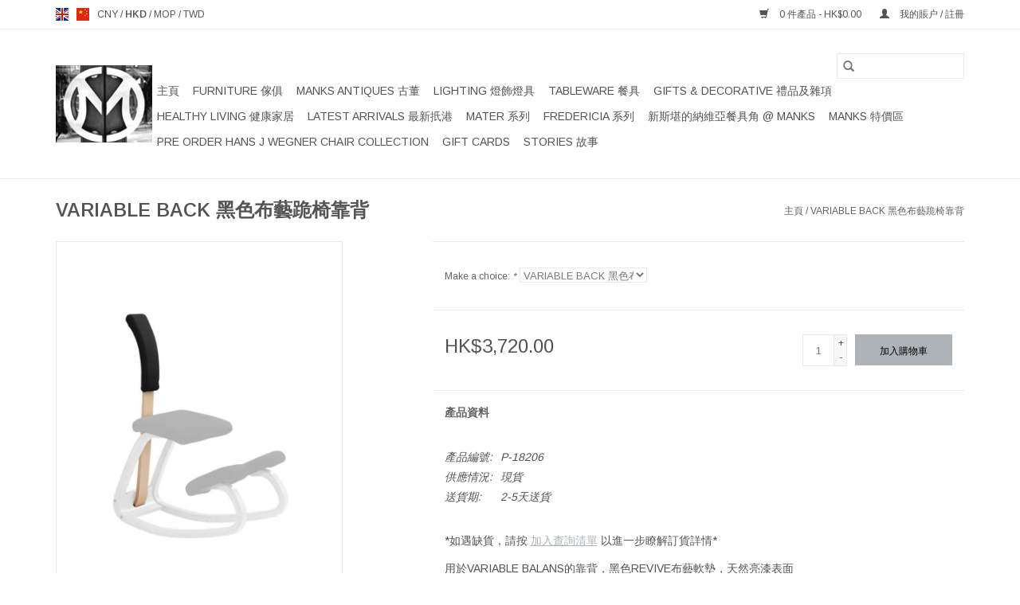

--- FILE ---
content_type: text/html;charset=utf-8
request_url: https://www.manks.com/us/varier-variable-back-for-variable-balans-54716855.html
body_size: 12599
content:
<!DOCTYPE html>
<html lang="us">
  <head>
    <meta charset="utf-8"/>
<!-- [START] 'blocks/head.rain' -->
<!--

  (c) 2008-2025 Lightspeed Netherlands B.V.
  http://www.lightspeedhq.com
  Generated: 14-11-2025 @ 00:48:24

-->
<link rel="canonical" href="https://www.manks.com/us/varier-variable-back-for-variable-balans-54716855.html"/>
<link rel="alternate" href="https://www.manks.com/us/index.rss" type="application/rss+xml" title="新產品"/>
<meta name="robots" content="noodp,noydir"/>
<meta name="google-site-verification" content="UCBNPo7RNtUGXEUULMOyqu3ERfatGVzMWuiww_UfpBI"/>
<meta name="google-site-verification" content="8iuni7yBi-rtw3dAjwT26wXj845R5TuqnmJ02kZv3EI"/>
<meta property="og:url" content="https://www.manks.com/us/varier-variable-back-for-variable-balans-54716855.html?source=facebook"/>
<meta property="og:site_name" content="Manks"/>
<meta property="og:title" content="VARIER 品牌 VARIABLE BACK 黑色布藝 VARIABLE BALANS 跪椅靠背 @ 香港人體工學傢俬 MANKS"/>
<meta property="og:description" content="挪威直送：香港線上購買由PETER OPSVIK設計VARIER 品牌 VARIABLE BACK 黑色布藝 VARIABLE BALANS 跪椅靠背。跪椅始祖，減輕脊柱壓力，健康辦公新方式...."/>
<meta property="og:image" content="https://cdn.webshopapp.com/shops/313899/files/368006466/variable-back.jpg"/>
<script>
/* DyApps Theme Addons config */
if( !window.dyapps ){ window.dyapps = {}; }
window.dyapps.addons = {
 "enabled": true,
 "created_at": "28-05-2025 08:24:14",
 "settings": {
    "matrix_separator": ",",
    "filterGroupSwatches": [],
    "swatchesForCustomFields": [],
    "plan": {
     "can_variant_group": true,
     "can_stockify": true,
     "can_vat_switcher": true,
     "can_age_popup": false,
     "can_custom_qty": false,
     "can_data01_colors": false
    },
    "advancedVariants": {
     "enabled": false,
     "price_in_dropdown": true,
     "stockify_in_dropdown": true,
     "disable_out_of_stock": true,
     "grid_swatches_container_selector": ".dy-collection-grid-swatch-holder",
     "grid_swatches_position": "left",
     "grid_swatches_max_colors": 4,
     "grid_swatches_enabled": true,
     "variant_status_icon": false,
     "display_type": "select",
     "product_swatches_size": "default",
     "live_pricing": true
    },
    "age_popup": {
     "enabled": false,
     "logo_url": "",
     "image_footer_url": "",
     "text": {
                 
        "en": {
         "content": "<h3>Confirm your age<\/h3><p>You must be over the age of 18 to enter this website.<\/p>",
         "content_no": "<h3>Sorry!<\/h3><p>Unfortunately you cannot access this website.<\/p>",
         "button_yes": "I am 18 years or older",
         "button_no": "I am under 18",
        } ,          
        "us": {
         "content": "<h3>Confirm your age<\/h3><p>You must be over the age of 18 to enter this website.<\/p>",
         "content_no": "<h3>Sorry!<\/h3><p>Unfortunately you cannot access this website.<\/p>",
         "button_yes": "I am 18 years or older",
         "button_no": "I am under 18",
        }        }
    },
    "stockify": {
     "enabled": false,
     "stock_trigger_type": "outofstock",
     "optin_policy": false,
     "api": "https://my.dyapps.io/api/public/deace9c5ca/stockify/subscribe",
     "text": {
                 
        "en": {
         "email_placeholder": "Your email address",
         "button_trigger": "Notify me when back in stock",
         "button_submit": "Keep me updated!",
         "title": "Leave your email address",
         "desc": "Unfortunately this item is out of stock right now. Leave your email address below and we'll send you an email when the item is available again.",
         "bottom_text": "We use your data to send this email. Read more in our <a href=\"\/service\/privacy-policy\/\" target=\"_blank\">privacy policy<\/a>."
        } ,          
        "us": {
         "email_placeholder": "Your email address",
         "button_trigger": "Notify me when back in stock",
         "button_submit": "Keep me updated!",
         "title": "Leave your email address",
         "desc": "Unfortunately this item is out of stock right now. Leave your email address below and we'll send you an email when the item is available again.",
         "bottom_text": "We use your data to send this email. Read more in our <a href=\"\/service\/privacy-policy\/\" target=\"_blank\">privacy policy<\/a>."
        }        }
    },
    "categoryBanners": {
     "enabled": true,
     "mobile_breakpoint": "576px",
     "category_banner": [],
     "banners": {
             }
    }
 },
 "swatches": {
 "default": {"is_default": true, "type": "multi", "values": {"background-size": "10px 10px", "background-position": "0 0, 0 5px, 5px -5px, -5px 0px", "background-image": "linear-gradient(45deg, rgba(100,100,100,0.3) 25%, transparent 25%),  linear-gradient(-45deg, rgba(100,100,100,0.3) 25%, transparent 25%),  linear-gradient(45deg, transparent 75%, rgba(100,100,100,0.3) 75%),  linear-gradient(-45deg, transparent 75%, rgba(100,100,100,0.3) 75%)"}} ,  
 "oak": {"type": "image", "value": "https://cdn.webshopapp.com/shops/313899/files/477338637/oak.png"},  
 "橡木": {"type": "image", "value": "https://cdn.webshopapp.com/shops/313899/files/477338637/oak.png"}  }
};
</script>
<!--[if lt IE 9]>
<script src="https://cdn.webshopapp.com/assets/html5shiv.js?2025-02-20"></script>
<![endif]-->
<!-- [END] 'blocks/head.rain' -->
    <title>VARIER 品牌 VARIABLE BACK 黑色布藝 VARIABLE BALANS 跪椅靠背 @ 香港人體工學傢俬 MANKS - Manks</title>
    <meta name="description" content="挪威直送：香港線上購買由PETER OPSVIK設計VARIER 品牌 VARIABLE BACK 黑色布藝 VARIABLE BALANS 跪椅靠背。跪椅始祖，減輕脊柱壓力，健康辦公新方式...." />
    <meta name="keywords" content="Manks, 北歐風格裝修, 香港北歐設計, 香港北歐傢俱傢俬家具, 香港進口入口傢俱傢俬家具, 北歐名牌, 香港傢俱傢俬店, 家居設計香港, 室內設計香港, 中世紀現代設計, 香港傢俱傢俬家具showroom, 挪威傢俱家具傢俬, 挪威設計家品, 香港PETER OPSIVK, 香港VARIER跪椅, 香港名牌跪椅, VARIER香港" />
    <meta http-equiv="X-UA-Compatible" content="IE=edge,chrome=1">
    <meta name="viewport" content="width=device-width, initial-scale=1.0">
    <meta name="apple-mobile-web-app-capable" content="yes">
    <meta name="apple-mobile-web-app-status-bar-style" content="black">

    <link rel="shortcut icon" href="https://cdn.webshopapp.com/shops/313899/themes/181274/v/446694/assets/favicon.ico?20230123191618" type="image/x-icon" />
    <link href='//fonts.googleapis.com/css?family=Arimo:400,300,600' rel='stylesheet' type='text/css'>
    <link href='//fonts.googleapis.com/css?family=Arimo:400,300,600' rel='stylesheet' type='text/css'>
    <link rel="shortcut icon" href="https://cdn.webshopapp.com/shops/313899/themes/181274/v/446694/assets/favicon.ico?20230123191618" type="image/x-icon" />
    <link rel="stylesheet" href="https://cdn.webshopapp.com/shops/313899/themes/181274/assets/bootstrap-min.css?20250601172736" />
    <link rel="stylesheet" href="https://cdn.webshopapp.com/shops/313899/themes/181274/assets/style.css?20250601172736" />
    <link rel="stylesheet" href="https://cdn.webshopapp.com/shops/313899/themes/181274/assets/settings.css?20250601172736" />
    <link rel="stylesheet" href="https://cdn.webshopapp.com/assets/gui-2-0.css?2025-02-20" />
    <link rel="stylesheet" href="https://cdn.webshopapp.com/assets/gui-responsive-2-0.css?2025-02-20" />
    <link rel="stylesheet" href="https://cdn.webshopapp.com/shops/313899/themes/181274/assets/custom.css?20250601172736" />
    
    <script src="https://cdn.webshopapp.com/assets/jquery-1-9-1.js?2025-02-20"></script>
    <script src="https://cdn.webshopapp.com/assets/jquery-ui-1-10-1.js?2025-02-20"></script>

    <script type="text/javascript" src="https://cdn.webshopapp.com/shops/313899/themes/181274/assets/global.js?20250601172736"></script>
		<script type="text/javascript" src="https://cdn.webshopapp.com/shops/313899/themes/181274/assets/bootstrap-min.js?20250601172736"></script>
    <script type="text/javascript" src="https://cdn.webshopapp.com/shops/313899/themes/181274/assets/jcarousel.js?20250601172736"></script>
    <script type="text/javascript" src="https://cdn.webshopapp.com/assets/gui.js?2025-02-20"></script>
    <script type="text/javascript" src="https://cdn.webshopapp.com/assets/gui-responsive-2-0.js?2025-02-20"></script>

    <script type="text/javascript" src="https://cdn.webshopapp.com/shops/313899/themes/181274/assets/share42.js?20250601172736"></script>

    <!--[if lt IE 9]>
    <link rel="stylesheet" href="https://cdn.webshopapp.com/shops/313899/themes/181274/assets/style-ie.css?20250601172736" />
    <![endif]-->
    <link rel="stylesheet" media="print" href="https://cdn.webshopapp.com/shops/313899/themes/181274/assets/print-min.css?20250601172736" />
  </head>
  <body>
    <header>
  <div class="topnav">
    <div class="container">
            	<div class="left">
        	            <div class="languages" aria-label="Languages" role="region">
                  

  <a class="flag en" title="English" lang="en" href="https://www.manks.com/en/go/product/121582342">en</a>
  <a class="flag us" title="English (US)" lang="us" href="https://www.manks.com/us/go/product/121582342">us</a>
            </div>
        	
                      <div class="currencies"  aria-label="Currencies" role="region">
                            <a href="https://www.manks.com/us/session/currency/cny/"  title="cny"
                 aria-label="Switch to cny currency">
                CNY
              </a>
               /                             <a href="https://www.manks.com/us/session/currency/hkd/" class="active" title="hkd"
                 aria-label="Switch to hkd currency">
                HKD
              </a>
               /                             <a href="https://www.manks.com/us/session/currency/mop/"  title="mop"
                 aria-label="Switch to mop currency">
                MOP
              </a>
               /                             <a href="https://www.manks.com/us/session/currency/twd/"  title="twd"
                 aria-label="Switch to twd currency">
                TWD
              </a>
                                        </div>
        	      	</div>
      
      <div class="right">
        <span role="region" aria-label="購物車">
          <a href="https://www.manks.com/us/cart/" title="購物車" class="cart">
            <span class="glyphicon glyphicon-shopping-cart"></span>
            0 件產品 - HK$0.00
          </a>
        </span>
        <span>
          <a href="https://www.manks.com/us/account/" title="我的賬户" class="my-account">
            <span class="glyphicon glyphicon-user"></span>
                        	我的賬户 / 註冊
                      </a>
        </span>
      </div>
    </div>
  </div>

  <div class="navigation container">
    <div class="align">
      <div class="burger">
        <button type="button" aria-label="Open menu">
          <img src="https://cdn.webshopapp.com/shops/313899/themes/181274/assets/hamburger.png?20250530184605" width="32" height="32" alt="Menu">
        </button>
      </div>

              <div class="vertical logo">
          <a href="https://www.manks.com/us/" title="Manks, 香港的北歐現代設計傢俱傢俬/燈具燈飾/家居裝飾品/古董">
            <img src="https://cdn.webshopapp.com/shops/313899/themes/181274/v/446694/assets/logo.png?20230123191618" alt="Manks, 香港的北歐現代設計傢俱傢俬/燈具燈飾/家居裝飾品/古董" />
          </a>
        </div>
      
      <nav class="nonbounce desktop vertical">
        <form action="https://www.manks.com/us/search/" method="get" id="formSearch" role="search">
          <input type="text" name="q" autocomplete="off" value="" aria-label="搜索" />
          <button type="submit" class="search-btn" title="搜索">
            <span class="glyphicon glyphicon-search"></span>
          </button>
        </form>
        <ul region="navigation" aria-label=Navigation menu>
          <li class="item home ">
            <a class="itemLink" href="https://www.manks.com/us/">主頁</a>
          </li>
          
                    	<li class="item sub">
              <a class="itemLink" href="https://www.manks.com/us/furniture/" title="FURNITURE 傢俱 ">
                FURNITURE 傢俱 
              </a>
                            	<span class="glyphicon glyphicon-play"></span>
                <ul class="subnav">
                                      <li class="subitem">
                      <a class="subitemLink" href="https://www.manks.com/us/furniture/chairs/" title="CHAIRS 椅子">CHAIRS 椅子</a>
                                          </li>
                	                    <li class="subitem">
                      <a class="subitemLink" href="https://www.manks.com/us/furniture/lounge-chairs/" title="LOUNGE CHAIRS 休閒椅">LOUNGE CHAIRS 休閒椅</a>
                                          </li>
                	                    <li class="subitem">
                      <a class="subitemLink" href="https://www.manks.com/us/furniture/sofas/" title="SOFAS 沙發">SOFAS 沙發</a>
                                          </li>
                	                    <li class="subitem">
                      <a class="subitemLink" href="https://www.manks.com/us/furniture/tables-desks/" title="TABLES/DESKS 桌子/枱">TABLES/DESKS 桌子/枱</a>
                                          </li>
                	                    <li class="subitem">
                      <a class="subitemLink" href="https://www.manks.com/us/furniture/stools-benches/" title="STOOLS/BENCHES 凳子/長凳">STOOLS/BENCHES 凳子/長凳</a>
                                          </li>
                	                    <li class="subitem">
                      <a class="subitemLink" href="https://www.manks.com/us/furniture/shelving-storage/" title="SHELVING/STORAGE 儲物架/櫃">SHELVING/STORAGE 儲物架/櫃</a>
                                          </li>
                	                    <li class="subitem">
                      <a class="subitemLink" href="https://www.manks.com/us/furniture/accessories/" title="ACCESSORIES 家居裝飾品">ACCESSORIES 家居裝飾品</a>
                                          </li>
                	                    <li class="subitem">
                      <a class="subitemLink" href="https://www.manks.com/us/furniture/outdoor/" title="OUTDOOR 戶外傢俱">OUTDOOR 戶外傢俱</a>
                                          </li>
                	              	</ul>
                          </li>
                    	<li class="item sub">
              <a class="itemLink" href="https://www.manks.com/us/manks-antiques/" title="MANKS ANTIQUES 古董">
                MANKS ANTIQUES 古董
              </a>
                            	<span class="glyphicon glyphicon-play"></span>
                <ul class="subnav">
                                      <li class="subitem">
                      <a class="subitemLink" href="https://www.manks.com/us/manks-antiques/decorative/" title="DECORATIVE 裝飾擺設">DECORATIVE 裝飾擺設</a>
                                              <ul class="subnav">
                                                      <li class="subitem">
                              <a class="subitemLink" href="https://www.manks.com/us/manks-antiques/decorative/candlesticks/" title="CANDLESTICKS 燭台">CANDLESTICKS 燭台</a>
                            </li>
                                                      <li class="subitem">
                              <a class="subitemLink" href="https://www.manks.com/us/manks-antiques/decorative/paintings/" title="PAINTINGS 美術油畫">PAINTINGS 美術油畫</a>
                            </li>
                                                      <li class="subitem">
                              <a class="subitemLink" href="https://www.manks.com/us/manks-antiques/decorative/sculpture/" title="SCULPTURE 雕塑品">SCULPTURE 雕塑品</a>
                            </li>
                                                      <li class="subitem">
                              <a class="subitemLink" href="https://www.manks.com/us/manks-antiques/decorative/vases/" title="VASES 花瓶">VASES 花瓶</a>
                            </li>
                                                      <li class="subitem">
                              <a class="subitemLink" href="https://www.manks.com/us/manks-antiques/decorative/carpets/" title="CARPETS 地毯">CARPETS 地毯</a>
                            </li>
                                                  </ul>
                                          </li>
                	                    <li class="subitem">
                      <a class="subitemLink" href="https://www.manks.com/us/manks-antiques/jewellery/" title="JEWELLERY 首飾">JEWELLERY 首飾</a>
                                          </li>
                	                    <li class="subitem">
                      <a class="subitemLink" href="https://www.manks.com/us/manks-antiques/silverware/" title="SILVERWARE 銀器">SILVERWARE 銀器</a>
                                          </li>
                	                    <li class="subitem">
                      <a class="subitemLink" href="https://www.manks.com/us/manks-antiques/china-glass/" title="CHINA / GLASS 瓷器/玻璃製品">CHINA / GLASS 瓷器/玻璃製品</a>
                                          </li>
                	                    <li class="subitem">
                      <a class="subitemLink" href="https://www.manks.com/us/manks-antiques/furniture/" title="FURNITURE 傢俱">FURNITURE 傢俱</a>
                                              <ul class="subnav">
                                                      <li class="subitem">
                              <a class="subitemLink" href="https://www.manks.com/us/manks-antiques/furniture/cabinets/" title="CABINETS 儲物櫃">CABINETS 儲物櫃</a>
                            </li>
                                                      <li class="subitem">
                              <a class="subitemLink" href="https://www.manks.com/us/manks-antiques/furniture/chairs/" title="CHAIRS 椅子">CHAIRS 椅子</a>
                            </li>
                                                      <li class="subitem">
                              <a class="subitemLink" href="https://www.manks.com/us/manks-antiques/furniture/tables/" title="TABLES 桌子">TABLES 桌子</a>
                            </li>
                                                  </ul>
                                          </li>
                	                    <li class="subitem">
                      <a class="subitemLink" href="https://www.manks.com/us/manks-antiques/lighting/" title="LIGHTING 燈具">LIGHTING 燈具</a>
                                          </li>
                	              	</ul>
                          </li>
                    	<li class="item sub">
              <a class="itemLink" href="https://www.manks.com/us/lighting/" title="LIGHTING 燈飾燈具">
                LIGHTING 燈飾燈具
              </a>
                            	<span class="glyphicon glyphicon-play"></span>
                <ul class="subnav">
                                      <li class="subitem">
                      <a class="subitemLink" href="https://www.manks.com/us/lighting/table/" title="TABLE 檯燈">TABLE 檯燈</a>
                                          </li>
                	                    <li class="subitem">
                      <a class="subitemLink" href="https://www.manks.com/us/lighting/pendants/" title="PENDANTS 吊燈">PENDANTS 吊燈</a>
                                          </li>
                	                    <li class="subitem">
                      <a class="subitemLink" href="https://www.manks.com/us/lighting/floor/" title="FLOOR 落地燈">FLOOR 落地燈</a>
                                          </li>
                	                    <li class="subitem">
                      <a class="subitemLink" href="https://www.manks.com/us/lighting/wall-ceiling/" title="WALL/CEILING 壁燈/天花燈">WALL/CEILING 壁燈/天花燈</a>
                                          </li>
                	                    <li class="subitem">
                      <a class="subitemLink" href="https://www.manks.com/us/lighting/outdoor/" title="OUTDOOR 戶外燈具">OUTDOOR 戶外燈具</a>
                                          </li>
                	              	</ul>
                          </li>
                    	<li class="item sub">
              <a class="itemLink" href="https://www.manks.com/us/tableware/" title="TABLEWARE 餐具">
                TABLEWARE 餐具
              </a>
                            	<span class="glyphicon glyphicon-play"></span>
                <ul class="subnav">
                                      <li class="subitem">
                      <a class="subitemLink" href="https://www.manks.com/us/tableware/glass/" title="GLASS 玻璃器皿">GLASS 玻璃器皿</a>
                                          </li>
                	                    <li class="subitem">
                      <a class="subitemLink" href="https://www.manks.com/us/tableware/chinaware/" title="CHINAWARE 瓷器">CHINAWARE 瓷器</a>
                                          </li>
                	                    <li class="subitem">
                      <a class="subitemLink" href="https://www.manks.com/us/tableware/kitchen/" title="KITCHEN 廚房用具">KITCHEN 廚房用具</a>
                                          </li>
                	                    <li class="subitem">
                      <a class="subitemLink" href="https://www.manks.com/us/tableware/flatware/" title="FLATWARE 餐具">FLATWARE 餐具</a>
                                          </li>
                	              	</ul>
                          </li>
                    	<li class="item sub">
              <a class="itemLink" href="https://www.manks.com/us/gifts-decorative/" title="GIFTS &amp;  DECORATIVE 禮品及雜項">
                GIFTS &amp;  DECORATIVE 禮品及雜項
              </a>
                            	<span class="glyphicon glyphicon-play"></span>
                <ul class="subnav">
                                      <li class="subitem">
                      <a class="subitemLink" href="https://www.manks.com/us/gifts-decorative/toikka-birds/" title="TOIKKA BIRDS 玻璃鳥系列">TOIKKA BIRDS 玻璃鳥系列</a>
                                          </li>
                	                    <li class="subitem">
                      <a class="subitemLink" href="https://www.manks.com/us/gifts-decorative/vase-bowl/" title="VASE/BOWL 花瓶/碗">VASE/BOWL 花瓶/碗</a>
                                          </li>
                	                    <li class="subitem">
                      <a class="subitemLink" href="https://www.manks.com/us/gifts-decorative/candle-votive/" title="CANDLE/VOTIVE 燭台">CANDLE/VOTIVE 燭台</a>
                                          </li>
                	                    <li class="subitem">
                      <a class="subitemLink" href="https://www.manks.com/us/gifts-decorative/sculpture-figurine/" title="SCULPTURE/FIGURINE 雕塑/雕像">SCULPTURE/FIGURINE 雕塑/雕像</a>
                                          </li>
                	                    <li class="subitem">
                      <a class="subitemLink" href="https://www.manks.com/us/gifts-decorative/painting-wall-hanging/" title="PAINTING/WALL HANGING 藝術畫作及掛牆裝飾品">PAINTING/WALL HANGING 藝術畫作及掛牆裝飾品</a>
                                          </li>
                	                    <li class="subitem">
                      <a class="subitemLink" href="https://www.manks.com/us/gifts-decorative/other-gift-decorative/" title="OTHER GIFT/DECORATIVE 禮品及雜項">OTHER GIFT/DECORATIVE 禮品及雜項</a>
                                          </li>
                	              	</ul>
                          </li>
                    	<li class="item">
              <a class="itemLink" href="https://www.manks.com/us/healthy-living/" title="HEALTHY LIVING 健康家居">
                HEALTHY LIVING 健康家居
              </a>
                          </li>
                    	<li class="item">
              <a class="itemLink" href="https://www.manks.com/us/latest-arrivals/" title="LATEST ARRIVALS  最新扺港">
                LATEST ARRIVALS  最新扺港
              </a>
                          </li>
                    	<li class="item">
              <a class="itemLink" href="https://www.manks.com/us/mater/" title="MATER 系列">
                MATER 系列
              </a>
                          </li>
                    	<li class="item">
              <a class="itemLink" href="https://www.manks.com/us/fredericia/" title="FREDERICIA 系列">
                FREDERICIA 系列
              </a>
                          </li>
                    	<li class="item">
              <a class="itemLink" href="https://www.manks.com/us/at-manks/" title="新斯堪的納維亞餐具角 @ MANKS">
                新斯堪的納維亞餐具角 @ MANKS
              </a>
                          </li>
                    	<li class="item">
              <a class="itemLink" href="https://www.manks.com/us/manks/" title="MANKS 特價區">
                MANKS 特價區
              </a>
                          </li>
                    	<li class="item">
              <a class="itemLink" href="https://www.manks.com/us/pre-order-hans-j-wegner-chair-collection/" title="PRE ORDER HANS J WEGNER CHAIR COLLECTION">
                PRE ORDER HANS J WEGNER CHAIR COLLECTION
              </a>
                          </li>
          
                    <li class="item">
            <a class="itemLink" href="https://www.manks.com/us/giftcard/" title="Gift cards">Gift cards</a>
          </li>
          
                                    <li class="item sub">
                <a class="itemLink" href="https://www.manks.com/us/blogs/stories/" title="STORIES 故事">STORIES 故事</a>
                <ul class="subnav">
                                    	<li class="subitem">
                      <a class="subitemLink" href="https://www.manks.com/us/blogs/stories/classic-jl-moller/" title="CLASSIC JL MOLLER "  aria-label="Article CLASSIC JL MOLLER ">CLASSIC JL MOLLER </a>
                  	</li>
                                    	<li class="subitem">
                      <a class="subitemLink" href="https://www.manks.com/us/blogs/stories/nuura-honouring-sensuous-lighting/" title="NUURA HONOURING SENSUOUS LIGHTING"  aria-label="Article NUURA HONOURING SENSUOUS LIGHTING">NUURA HONOURING SENSUOUS LIGHTING</a>
                  	</li>
                                    	<li class="subitem">
                      <a class="subitemLink" href="https://www.manks.com/us/blogs/stories/relive-the-home-of-brge-mogensen/" title="RELIVE THE HOME OF BØRGE MOGENSEN"  aria-label="Article RELIVE THE HOME OF BØRGE MOGENSEN">RELIVE THE HOME OF BØRGE MOGENSEN</a>
                  	</li>
                                    	<li class="subitem">
                      <a class="subitemLink" href="https://www.manks.com/us/blogs/stories/hand-crafted-elegance-for-generations/" title="HAND-CRAFTED ELEGANCE FOR GENERATIONS"  aria-label="Article HAND-CRAFTED ELEGANCE FOR GENERATIONS">HAND-CRAFTED ELEGANCE FOR GENERATIONS</a>
                  	</li>
                                  </ul>
              </li>
                      
          
                  </ul>

        <span class="glyphicon glyphicon-remove"></span>
      </nav>
    </div>
  </div>
</header>

    <div class="wrapper">
      <div class="container content" role="main">
                <div>
  <div class="page-title row">
    <div class="col-sm-6 col-md-6">
      <h1 class="product-page">
                  VARIABLE BACK 黑色布藝跪椅靠背
              </h1>

          </div>

  	<div class="col-sm-6 col-md-6 breadcrumbs text-right" role="nav" aria-label="Breadcrumbs">
  <a href="https://www.manks.com/us/" title="主頁">主頁</a>

      / <a href="https://www.manks.com/us/varier-variable-back-for-variable-balans-54716855.html" aria-current="true">VARIABLE BACK 黑色布藝跪椅靠背</a>
  </div>
	</div>

  <div class="product-wrap row">
    <div class="product-img col-sm-4 col-md-4" role="article" aria-label="Product images">
      <div class="zoombox">
        <div class="images">
                      <a class="zoom first" data-image-id="368006466">
                                              	<img src="https://cdn.webshopapp.com/shops/313899/files/368006466/1600x2048x2/variable-back.jpg" alt="VARIABLE BACK 黑色布藝跪椅靠背">
                                          </a>
                      <a class="zoom" data-image-id="368006467">
                                              	<img src="https://cdn.webshopapp.com/shops/313899/files/368006467/1600x2048x2/variable-back.jpg" alt="VARIABLE BACK 黑色布藝跪椅靠背">
                                          </a>
                      <a class="zoom" data-image-id="368006469">
                                              	<img src="https://cdn.webshopapp.com/shops/313899/files/368006469/1600x2048x2/variable-back.jpg" alt="VARIABLE BACK 黑色布藝跪椅靠背">
                                          </a>
                      <a class="zoom" data-image-id="368006471">
                                              	<img src="https://cdn.webshopapp.com/shops/313899/files/368006471/1600x2048x2/variable-back.jpg" alt="VARIABLE BACK 黑色布藝跪椅靠背">
                                          </a>
                  </div>

        <div class="thumbs row">
                      <div class="col-xs-3 col-sm-4 col-md-4">
              <a data-image-id="368006466">
                                                    	<img src="https://cdn.webshopapp.com/shops/313899/files/368006466/156x230x2/variable-back.jpg" alt="VARIABLE BACK 黑色布藝跪椅靠背" title="VARIABLE BACK 黑色布藝跪椅靠背"/>
                                                </a>
            </div>
                      <div class="col-xs-3 col-sm-4 col-md-4">
              <a data-image-id="368006467">
                                                    	<img src="https://cdn.webshopapp.com/shops/313899/files/368006467/156x230x2/variable-back.jpg" alt="VARIABLE BACK 黑色布藝跪椅靠背" title="VARIABLE BACK 黑色布藝跪椅靠背"/>
                                                </a>
            </div>
                      <div class="col-xs-3 col-sm-4 col-md-4">
              <a data-image-id="368006469">
                                                    	<img src="https://cdn.webshopapp.com/shops/313899/files/368006469/156x230x2/variable-back.jpg" alt="VARIABLE BACK 黑色布藝跪椅靠背" title="VARIABLE BACK 黑色布藝跪椅靠背"/>
                                                </a>
            </div>
                      <div class="col-xs-3 col-sm-4 col-md-4">
              <a data-image-id="368006471">
                                                    	<img src="https://cdn.webshopapp.com/shops/313899/files/368006471/156x230x2/variable-back.jpg" alt="VARIABLE BACK 黑色布藝跪椅靠背" title="VARIABLE BACK 黑色布藝跪椅靠背"/>
                                                </a>
            </div>
                  </div>
      </div>
    </div>

    <div class="product-info col-sm-8 col-md-7 col-md-offset-1">
      <form action="https://www.manks.com/us/cart/add/242808118/" id="product_configure_form" method="post">
		                  <div class="product-option row" role="group" aria-label="Customize product">
            <div class="col-md-12">
              <input type="hidden" name="bundle_id" id="product_configure_bundle_id" value="">
<div class="product-configure">
  <div class="product-configure-variants"  aria-label="Select an option of the product. This will reload the page to show the new option." role="region">
    <label for="product_configure_variants">Make a choice: <em aria-hidden="true">*</em></label>
    <select name="variant" id="product_configure_variants" onchange="document.getElementById('product_configure_form').action = 'https://www.manks.com/us/product/variants/121582342/'; document.getElementById('product_configure_form').submit();" aria-required="true">
      <option value="242808118" selected="selected">VARIABLE BACK 黑色布藝跪椅靠背 - HK$3,720.00</option>
    </select>
    <div class="product-configure-clear"></div>
  </div>
</div>

            </div>
          </div>
                
		        <div class="product-price row">
          <div class="price-wrap col-xs-5 col-md-5">			
                        <span class="price" style="line-height: 30px;">HK$3,720.00
                                        </span>			
          </div>

          <div class="cart col-xs-7 col-md-7">
            <div class="cart">
                            	<input type="text" name="quantity" value="1" aria-label="數量" />
                <div class="change">
                  <button type="button" onclick="updateQuantity('up');" class="up" aria-label="Increase quantity by 1">+</button>
                  <button type="button" onclick="updateQuantity('down');" class="down" aria-label="Decrease quantity by 1">-</button>
                </div>
              	<button type="button" onclick="$('#product_configure_form').submit();" class="btn glyphicon glyphicon-shopping-cart" title="加入購物車"  aria-label="加入購物車">
                	<span aria-hidden="true">加入購物車</span>
              	</button>
                          </div>
          </div>
        </div>
		      </form>

      <div class="product-tabs row">
        <div class="tabs">
          <ul>
            <li class="active col-2 information"><a rel="info" href="#">產品資料</a></li>
                                  </ul>
        </div>

        <div class="tabsPages">
          <div class="page info active">
            <table class="details">
            	              	                  <tr class="articlenumber">
                    <td>產品編號:</td>
                    <td>P-18206</td>
                  </tr>
              	   						
                              <tr class="availability">
                  <td>供應情況:</td>
                                    <td><span class="in-stock">現貨</span>
                                      </td>
                                  </tr>
              
                              <tr class="deliverytime">
                  <td>送貨期:</td>
                  <td>2-5天送貨</td>
                </tr>
              
              
            </table>

                        <div class="clearfix"></div>

            <p>*如遇缺貨，請按 <a href="https://www.manks.com/en/account/login/" target="_blank" rel="noopener">加入查詢清單</a> 以進一步瞭解訂貨詳情*</p>
<p>用於VARIABLE BALANS的靠背，黑色REVIVE布藝軟墊，天然亮漆表面</p>
<p>設計師：PETER OPSVIK, 1979  挪威</p>
<p>坐了幾天之後，你永遠不會想回到你過去所用的坐姿。 1979年由彼得·奧普斯維奇（Peter Opsvik）設計，多變化平衡（Variable Balans）是最原始的跪椅始祖。 Varier經典，坐上座椅後，你能感受座椅輕輕地把你的骨盆向前傾斜，並慢慢把骨盆回復到一個自然和垂直的脊柱。 腹部和背部的肌肉使脊柱保持直立，身體的平衡，增強了肌肉的核心，防止背部和肩部的緊張。 上下兩角之間的角度上升，大大改善了血液循環。 隨著身體從活躍到輕松的姿勢，靈活的跑步者以輕柔的擺動運動作出反應。 如有必要，可選這款靠背提供進一步的支持。</p>

                      </div>
          
          <div class="page reviews">
            
            <div class="bottom">
              <div class="right">
                <a href="https://www.manks.com/us/account/review/121582342/">加入評論</a>
              </div>
              <span>0</span> stars based on <span>0</span> reviews
            </div>
          </div>
        </div>
      </div>
    </div>
  </div>

  <div class="product-actions row" role="complementary">
    <div class="social-media col-xs-12 col-md-4" role="group" aria-label="Share on social media">
      <div class="share42init" data-url="https://www.manks.com/us/varier-variable-back-for-variable-balans-54716855.html" data-image="https://cdn.webshopapp.com/shops/313899/files/368006466/300x250x2/variable-back.jpg"></div>
    </div>

    <div class="col-md-7 col-xs-12 col-md-offset-1">
      <div class="tags-actions row">
        <div class="tags col-xs-12 col-md-4" role="group" aria-label="Tags">
                            </div>

        <div class="actions col-xs-12 col-md-8 text-right" role="group" aria-label="Actions">
          <a href="https://www.manks.com/us/account/wishlistAdd/121582342/?variant_id=242808118" title="加入查詢清單">
            加入查詢清單
          </a> /
          <a href="https://www.manks.com/us/compare/add/242808118/" title="加入比較">
            加入比較
          </a> /
                    <a href="#" onclick="window.print(); return false;" title="列印">
            列印
          </a>
        </div>
      </div>
    </div>
  </div>

	
  </div>


<script src="https://cdn.webshopapp.com/shops/313899/themes/181274/assets/jquery-zoom-min.js?20250601172736" type="text/javascript"></script>
<script type="text/javascript">
function updateQuantity(way){
    var quantity = parseInt($('.cart input').val());

    if (way == 'up'){
        if (quantity < 5){
            quantity++;
        } else {
            quantity = 5;
        }
    } else {
        if (quantity > 1){
            quantity--;
        } else {
            quantity = 1;
        }
    }

    $('.cart input').val(quantity);
}
</script>

<div itemscope itemtype="https://schema.org/Product">
  <meta itemprop="name" content="VARIABLE BACK 黑色布藝跪椅靠背">
  <meta itemprop="image" content="https://cdn.webshopapp.com/shops/313899/files/368006466/300x250x2/variable-back.jpg" />    <meta itemprop="description" content="VARIABLE BACK 黑色布藝跪椅靠背" />  <meta itemprop="itemCondition" itemtype="https://schema.org/OfferItemCondition" content="https://schema.org/NewCondition"/>
    <meta itemprop="mpn" content="P-18206" />  <meta itemprop="sku" content="VRVABAWCBR" />

<div itemprop="offers" itemscope itemtype="https://schema.org/Offer">
      <meta itemprop="price" content="3720.00" />
    <meta itemprop="priceCurrency" content="HKD" />
    <meta itemprop="validFrom" content="2025-11-14" />
  <meta itemprop="priceValidUntil" content="2026-02-14" />
  <meta itemprop="url" content="https://www.manks.com/us/varier-variable-back-for-variable-balans-54716855.html" />
   <meta itemprop="availability" content="https://schema.org/InStock"/>
  <meta itemprop="inventoryLevel" content="5" />
 </div>
</div>
      </div>

      <footer>
  <hr class="full-width" />
  <div class="container">
    <div class="social row">
              <form id="formNewsletter" action="https://www.manks.com/us/account/newsletter/" method="post" class="newsletter col-xs-12 col-sm-7 col-md-7">
          <label class="title" for="formNewsletterEmail">訂閲電子快報:</label>
          <input type="hidden" name="key" value="e43aba390bff7081329a0f69e826e229" />
          <input type="text" name="email" id="formNewsletterEmail" value="" placeholder="電郵"/>
          <button
            type="submit"
            class="btn glyphicon glyphicon-send"
            title="订阅"
          >
            <span>订阅</span>
          </button>
        </form>
      
            	<div class="social-media col-xs-12 col-md-12  col-sm-5 col-md-5 text-right">
        	<div class="inline-block relative">
          	<a href="https://www.facebook.com/ManksLtd/" class="social-icon facebook" target="_blank" aria-label="Facebook Manks"></a>          	<a href="https://twitter.com/manks_hk" class="social-icon twitter" target="_blank" aria-label="Twitter Manks"></a>          	          	<a href="https://www.pinterest.com/manks_hk/" class="social-icon pinterest" target="_blank" aria-label="Pinterest Manks"></a>          	<a href="https://www.youtube.com/channel/UCJqW32INbVB3jTH_DUl-2lw" class="social-icon youtube" target="_blank" aria-label="YouTube Manks"></a>          	          	<a href="https://www.instagram.com/manks_hk/" class="social-icon instagram" target="_blank" aria-label="Instagram Manks"></a>
          	        	</div>
      	</div>
          </div>

    <hr class="full-width" />

    <div class="links row">
      <div class="col-xs-12 col-sm-3 col-md-3" role="article" aria-label="需要協助？ links">
        <label class="footercollapse" for="_1">
          <strong>需要協助？</strong>
          <span class="glyphicon glyphicon-chevron-down hidden-sm hidden-md hidden-lg"></span>
        </label>
        <input class="footercollapse_input hidden-md hidden-lg hidden-sm" id="_1" type="checkbox">
        <div class="list">
          <ul class="no-underline no-list-style">
                          <li>
                <a href="https://www.manks.com/us/service/" title="客戶支援" >
                  客戶支援
                </a>
              </li>
                          <li>
                <a href="https://www.manks.com/us/service/where-are-we/" title="我們在哪?" >
                  我們在哪?
                </a>
              </li>
                          <li>
                <a href="https://www.manks.com/us/service/about/" title="關於我們" >
                  關於我們
                </a>
              </li>
                          <li>
                <a href="https://www.manks.com/us/service/shipping-returns/" title="送貨與換貨" >
                  送貨與換貨
                </a>
              </li>
                          <li>
                <a href="https://www.manks.com/us/service/payment-methods/" title="付款方式" >
                  付款方式
                </a>
              </li>
                          <li>
                <a href="https://www.manks.com/us/service/general-terms-conditions/" title="服務條款及細則" >
                  服務條款及細則
                </a>
              </li>
                          <li>
                <a href="https://www.manks.com/us/service/privacy-policy/" title="隱私政策" >
                  隱私政策
                </a>
              </li>
                          <li>
                <a href="https://www.manks.com/us/service/disclaimer/" title="聲明" >
                  聲明
                </a>
              </li>
                          <li>
                <a href="https://www.manks.com/us/service/career/" title="人才招募" >
                  人才招募
                </a>
              </li>
                          <li>
                <a href="https://www.manks.com/us/service/chung-yeung-festival-opening-hours/" title="Chung Yeung Festival Opening Hours" >
                  Chung Yeung Festival Opening Hours
                </a>
              </li>
                      </ul>
        </div>
      </div>

      <div class="col-xs-12 col-sm-3 col-md-3" role="article" aria-label="產品 links">
    		<label class="footercollapse" for="_2">
        	<strong>產品</strong>
          <span class="glyphicon glyphicon-chevron-down hidden-sm hidden-md hidden-lg"></span>
        </label>
        <input class="footercollapse_input hidden-md hidden-lg hidden-sm" id="_2" type="checkbox">
        <div class="list">
          <ul>
            <li><a href="https://www.manks.com/us/collection/" title=" 所有產品"> 所有產品</a></li>
            <li><a href="https://www.manks.com/us/giftcard/" title="Gift cards">Gift cards</a></li>            <li><a href="https://www.manks.com/us/collection/?sort=newest" title="新產品">新產品</a></li>
            <li><a href="https://www.manks.com/us/collection/offers/" title="優惠">優惠</a></li>
                                    <li><a href="https://www.manks.com/us/index.rss" title="RSS feed">RSS feed</a></li>
          </ul>
        </div>
      </div>

      <div class="col-xs-12 col-sm-3 col-md-3" role="article" aria-label="我的賬户 links">
        <label class="footercollapse" for="_3">
        	<strong>
          	          		我的賬户
          	        	</strong>
          <span class="glyphicon glyphicon-chevron-down hidden-sm hidden-md hidden-lg"></span>
        </label>
        <input class="footercollapse_input hidden-md hidden-lg hidden-sm" id="_3" type="checkbox">

        <div class="list">
          <ul>
            
                        	            		<li><a href="https://www.manks.com/us/account/" title="註冊">註冊</a></li>
            	                        	            		<li><a href="https://www.manks.com/us/account/orders/" title="我的訂單">我的訂單</a></li>
            	                        	            		<li><a href="https://www.manks.com/us/account/tickets/" title="我的問票">我的問票</a></li>
            	                        	            		<li><a href="https://www.manks.com/us/account/wishlist/" title="我的查詢清單">我的查詢清單</a></li>
            	                        	                      </ul>
        </div>
      </div>

      <div class="col-xs-12 col-sm-3 col-md-3" role="article" aria-label="Company info">
      	<label class="footercollapse" for="_4">
      		<strong>
                        	Manks Limited
                      </strong>
          <span class="glyphicon glyphicon-chevron-down hidden-sm hidden-md hidden-lg"></span>
        </label>
        <input class="footercollapse_input hidden-md hidden-lg hidden-sm" id="_4" type="checkbox">

        <div class="list">
        	          	<span class="contact-description"><P>18/F Heung Wah Industrial Building<BR> 46 Heung Yip Road,<BR>Wong Chuk Hang<BR>Hong Kong  <BR><P>Mon-Sat  10am-7pm<BR>Sun & Public Holidays  12pm-6pm<P></span>
                  	          	<div class="contact" role="group" aria-label="Phone number: (852) 2522 2115 ">
            	<span class="glyphicon glyphicon-earphone"></span>
            	(852) 2522 2115 
          	</div>
        	        	          	<div class="contact">
            	<span class="glyphicon glyphicon-envelope"></span>
            	<a href="/cdn-cgi/l/email-protection#2b42454d446b464a45405805484446" title="Email" aria-label="電郵地址: info@manks.com">
              	<span class="__cf_email__" data-cfemail="a9c0c7cfc6e9c4c8c7c2da87cac6c4">[email&#160;protected]</span>
            	</a>
          	</div>
        	        </div>

                
                  <div class="hallmarks">
                          <a href="https://www.visa.com.hk/" title="Visa" target="_blank">
                                	<img src="https://static.webshopapp.com/shops/193439/files/192422117/visa-logo-18.png" alt="Visa" title="Visa" />
                              </a>
                          <a href="https://www.mastercard.com.hk/" title="MasterCard" target="_blank">
                                	<img src="https://static.webshopapp.com/shops/193439/files/192419933/mastercard3.jpg" alt="MasterCard" title="MasterCard" />
                              </a>
                          <a href="https://www.americanexpress.com/hk/" title="American Express" target="_blank">
                                	<img src="https://static.webshopapp.com/shops/193439/files/188045696/amex.png" alt="American Express" title="American Express" />
                              </a>
                          <a href="https://www.alipay.hk" title="Alipay" target="_blank">
                                	<img src="https://static.webshopapp.com/shops/193439/files/192425078/alipay4.png" alt="Alipay" title="Alipay" />
                              </a>
                          <a href="https://pay.wechat.com/en_hk/index.shtml" title="WeChat" target="_blank">
                                	<img src="https://cdn.webshopapp.com/shops/193439/files/318013071/wechatpay-logo2.png" alt="WeChat" title="WeChat" />
                              </a>
                      </div>
              </div>
    </div>
  	<hr class="full-width" />
  </div>

  <div class="copyright-payment">
    <div class="container">
      <div class="row">
        <div class="copyright col-md-6">
          © Copyright 2025 Manks
                    	- Powered by
          	          		<a href="http://www.lightspeedhq.com" title="Lightspeed" target="_blank" aria-label="Powered by Lightspeed">Lightspeed</a>
          		          	                  </div>
        <div class="payments col-md-6 text-right">
                      <a href="https://www.manks.com/us/service/payment-methods/" title="MasterCard">
              <img src="https://cdn.webshopapp.com/assets/icon-payment-mastercard.png?2025-02-20" alt="MasterCard" />
            </a>
                      <a href="https://www.manks.com/us/service/payment-methods/" title="Visa">
              <img src="https://cdn.webshopapp.com/assets/icon-payment-visa.png?2025-02-20" alt="Visa" />
            </a>
                      <a href="https://www.manks.com/us/service/payment-methods/" title="Credit Card">
              <img src="https://cdn.webshopapp.com/assets/icon-payment-creditcard.png?2025-02-20" alt="Credit Card" />
            </a>
                      <a href="https://www.manks.com/us/service/payment-methods/" title="American Express">
              <img src="https://cdn.webshopapp.com/assets/icon-payment-americanexpress.png?2025-02-20" alt="American Express" />
            </a>
                  </div>
      </div>
    </div>
  </div>
</footer>
    </div>
    <!-- [START] 'blocks/body.rain' -->
<script data-cfasync="false" src="/cdn-cgi/scripts/5c5dd728/cloudflare-static/email-decode.min.js"></script><script>
(function () {
  var s = document.createElement('script');
  s.type = 'text/javascript';
  s.async = true;
  s.src = 'https://www.manks.com/us/services/stats/pageview.js?product=121582342&hash=f2ec';
  ( document.getElementsByTagName('head')[0] || document.getElementsByTagName('body')[0] ).appendChild(s);
})();
</script>
  
<!-- Global site tag (gtag.js) - Google Analytics -->
<script async src="https://www.googletagmanager.com/gtag/js?id=G-YR5600LDRB"></script>
<script>
    window.dataLayer = window.dataLayer || [];
    function gtag(){dataLayer.push(arguments);}

        gtag('consent', 'default', {"ad_storage":"denied","ad_user_data":"denied","ad_personalization":"denied","analytics_storage":"denied","region":["AT","BE","BG","CH","GB","HR","CY","CZ","DK","EE","FI","FR","DE","EL","HU","IE","IT","LV","LT","LU","MT","NL","PL","PT","RO","SK","SI","ES","SE","IS","LI","NO","CA-QC"]});
    
    gtag('js', new Date());
    gtag('config', 'G-YR5600LDRB', {
        'currency': 'HKD',
                'country': 'HK'
    });

        gtag('event', 'view_item', {"items":[{"item_id":"VRVABAWCBR","item_name":"VARIABLE BACK \u9ed1\u8272\u5e03\u85dd\u8dea\u6905\u9760\u80cc","currency":"HKD","item_brand":"","item_variant":"VARIABLE BACK \u9ed1\u8272\u5e03\u85dd\u8dea\u6905\u9760\u80cc","price":3720,"quantity":1,"item_category":"FURNITURE \u50a2\u4ff1 ","item_category2":"ACCESSORIES \u5bb6\u5c45\u88dd\u98fe\u54c1"}],"currency":"HKD","value":3720});
    </script>
  <script>
    var clicky = { log: function () {
            return;
        }, goal: function () {
            return;
        }};
    var clicky_site_id = 101051118;
    (function () {
        var s = document.createElement('script');
        s.type = 'text/javascript';
        s.async = true;
        s.src = ( document.location.protocol == 'https:' ? 'https://static.getclicky.com/js' : 'http://static.getclicky.com/js' );
        ( document.getElementsByTagName('head')[0] || document.getElementsByTagName('body')[0] ).appendChild(s);
    })();
</script>
<noscript><p><img src="http://in.getclicky.com/101051118ns.gif" width="1" height="1" alt=""/></p></noscript>
  <script>
    !function(f,b,e,v,n,t,s)
    {if(f.fbq)return;n=f.fbq=function(){n.callMethod?
        n.callMethod.apply(n,arguments):n.queue.push(arguments)};
        if(!f._fbq)f._fbq=n;n.push=n;n.loaded=!0;n.version='2.0';
        n.queue=[];t=b.createElement(e);t.async=!0;
        t.src=v;s=b.getElementsByTagName(e)[0];
        s.parentNode.insertBefore(t,s)}(window, document,'script',
        'https://connect.facebook.net/en_US/fbevents.js');
    $(document).ready(function (){
        fbq('init', '133213157377296');
                fbq('track', 'ViewContent', {"content_ids":["242808118"],"content_name":"VARIABLE BACK \u9ed1\u8272\u5e03\u85dd\u8dea\u6905\u9760\u80cc","currency":"HKD","value":"3720.00","content_type":"product","source":false});
                fbq('track', 'PageView', []);
            });
</script>
<noscript>
    <img height="1" width="1" style="display:none" src="https://www.facebook.com/tr?id=133213157377296&ev=PageView&noscript=1"
    /></noscript>
  <script type="text/javascript">
        var magnific_loaded = false, enquiry_pop = false, qty_label = "";
        var ae_lsecomapps_account_shop_id = "31";

        function ae_ModifyLang(lang){
                if(lang == "en") return "uk";
                return lang;
        }

        function loadSendEnquiry(){
                if(magnific_loaded){
                      var items = ""; qty_label = $("#enquiry-products-list").data("qty-label");
                      $(".gui-wishlist .gui-table tbody tr").each(function(){
                          var item = $("td:nth-of-type(2)", this);
                          var img = $("td:first-of-type", this);
                          items += "<li><div class='title'>"+img.html()+$("p", item).html()+"<br><div>"+$("a", item).attr("href")+"</div></div><div class='qty'><label>"+qty_label+"</label><input type='text' value='1' /></div></li>";
                      });
                      if(items != ""){
                          items = "<ul>"+items+"</ul>";
                          $("#enquiry-products-list").html(items);
                          $.magnificPopup.open({
                              closeOnContentClick:false, closeOnBgClick:false,
                              showCloseBtn: true,
                              items: {
                                  src: "#send-enquiry-form", // can be a HTML string, jQuery object, or CSS selector
                                  type: 'inline'
                              }
                          });
                          enquiry_pop = $.magnificPopup.instance;
                      }else alert(enquiry_noitems_alert);
                }else setTimeout(function(){loadSendEnquiry()}, 100);
        }

        function closeSendEnquiry(json){
                $("#send-enquiry-form .frmrow").hide();
                $("#enquiry-products").val("");
                setTimeout(function(){enquiry_pop.close(); $("#send-enquiry-form .frmrow").show();}, 5000);
        }

        $(document).ready(function(){
                if($(".gui-wishlist").length){
                      $(".gui-wishlist .gui-col2-left-col2 .gui-buttons .gui-right").prepend('<a href="javscript:void(0);" class="gui-button-small" title="'+enquiry_button+'" id="send-enquiry">'+enquiry_button+'</a>');

                      $.getScript("https://lsecom.advision-ecommerce.com/apps/js/api/formprocessor.min.js", function(){});
                      $.getScript("https://cdn.jsdelivr.net/jquery.magnific-popup/1.0.0/jquery.magnific-popup.min.js", function(){
                          magnific_loaded = true;
                      });
                      $("body").append("<link rel='stylesheet' type='text/css' href='https://cdn.jsdelivr.net/jquery.magnific-popup/1.0.0/magnific-popup.css' />");
                }

                if($(".gui-payment-method-service").length > 0){
                      $(".gui-payment-method-service").each(function(){
                          if($("input", this).attr("id") == "gui-payment-mankss-payment-options-3_6"){
                              $("img", this).prop("src", "https://cdn.webshopapp.com/shops/193439/files/195176261/unionpay.png");
                          }else if($("input", this).attr("id") == "gui-payment-mankss-payment-options-2_7"){
                              $("img", this).prop("src", "https://cdn.webshopapp.com/shops/193439/files/195176267/mastercard-visa.png");
                          }else if($("input", this).attr("id") == "gui-payment-mankss-payment-options-20_30"){
                              $("img", this).prop("src", "https://cdn.webshopapp.com/shops/193439/files/233096526/alipay-logo.jpg");
                          }else if($("input", this).attr("id") == "gui-payment-mankss-payment-options-36_49"){
                              $("img", this).prop("src", "https://cdn.webshopapp.com/shops/193439/files/237748055/alipay-logo.png");
                          }else if($("input", this).attr("id") == "gui-payment-mankss-payment-options-37_48"){
                              $("img", this).prop("src", "https://cdn.webshopapp.com/shops/193439/files/237748058/wechatpay-logo.png");
                          }
                      });
                }

                $(this).on("click", "#send-enquiry", function(){
                      $("#send-enquiry-form .ae-success-msg").remove();
                      loadSendEnquiry();
                }).on("submit", "#send-enquiry-form form", function(){

                      var items = "";
                      $("#enquiry-products-list li").each(function(){
                          items += "<li>"+$(".title", this).html()+"<br>"+qty_label+" = "+$(".qty input", this).val()+"</li>";
                      });
                      items = "<ul>"+items+"</ul>";
                      $("#enquiry-products").val(items);

                      formprocessor_Submit($(this));

                      return false;
                });
        });
</script>
<!-- [END] 'blocks/body.rain' -->
      </body>
</html>


--- FILE ---
content_type: text/css; charset=UTF-8
request_url: https://cdn.webshopapp.com/shops/313899/themes/181274/assets/custom.css?20250601172736
body_size: 1494
content:
/* 20250530184605 - v2 */
.gui,
.gui-block-linklist li a {
  color: #717571;
}

.gui-page-title,
.gui a.gui-bold,
.gui-block-subtitle,
.gui-table thead tr th,
.gui ul.gui-products li .gui-products-title a,
.gui-form label,
.gui-block-title.gui-dark strong,
.gui-block-title.gui-dark strong a,
.gui-content-subtitle {
  color: #777070;
}

.gui-block-inner strong {
  color: #848484;
}

.gui a {
  color: #2e4775;
}

.gui-input.gui-focus,
.gui-text.gui-focus,
.gui-select.gui-focus {
  border-color: #2e4775;
  box-shadow: 0 0 2px #2e4775;
}

.gui-select.gui-focus .gui-handle {
  border-color: #2e4775;
}

.gui-block,
.gui-block-title,
.gui-buttons.gui-border,
.gui-block-inner,
.gui-image {
  border-color: #d9d9d9;
}

.gui-block-title {
  color: #333333;
  background-color: #ffffff;
}

.gui-content-title {
  color: #333333;
}

.gui-form .gui-field .gui-description span {
  color: #717571;
}

.gui-block-inner {
  background-color: #f4f4f4;
}

.gui-block-option {
  border-color: #f9f9f9;
  background-color: #fdfdfd;
}

.gui-block-option-block {
  border-color: #f9f9f9;
}

.gui-block-title strong {
  color: #333333;
}

.gui-line,
.gui-cart-sum .gui-line {
  background-color: #ededed;
}

.gui ul.gui-products li {
  border-color: #f3f3f3;
}

.gui-block-subcontent,
.gui-content-subtitle {
  border-color: #f3f3f3;
}

.gui-faq,
.gui-login,
.gui-password,
.gui-register,
.gui-review,
.gui-sitemap,
.gui-block-linklist li,
.gui-table {
  border-color: #f3f3f3;
}

.gui-block-content .gui-table {
  border-color: #f9f9f9;
}

.gui-table thead tr th {
  border-color: #ededed;
  background-color: #fdfdfd;
}

.gui-table tbody tr td {
  border-color: #f9f9f9;
}

.gui a.gui-button-large,
.gui a.gui-button-small {
  border-color: #8d8d8d;
  color: #333333;
  background-color: #d9d9d9;
}

.gui a.gui-button-large.gui-button-action,
.gui a.gui-button-small.gui-button-action {
  border-color: #8d8d8d;
  color: #000000;
  background-color: #d9d9d9;
}

.gui a.gui-button-large:active,
.gui a.gui-button-small:active {
  background-color: #adadad;
  border-color: #707070;
}

.gui a.gui-button-large.gui-button-action:active,
.gui a.gui-button-small.gui-button-action:active {
  background-color: #adadad;
  border-color: #707070;
}

.gui-input,
.gui-text,
.gui-select,
.gui-number {
  border-color: #8d8d8d;
  background-color: #ffffff;
}

.gui-select .gui-handle,
.gui-number .gui-handle {
  border-color: #8d8d8d;
}

.gui-number .gui-handle a {
  background-color: #ffffff;
}

.gui-input input,
.gui-number input,
.gui-text textarea,
.gui-select .gui-value {
  color: #000000;
}

.gui-progressbar {
  background-color: #eeb4b4;
}

/* custom */
/*Eduard Lordan, 4/9/2021, ticket#1741937, this will changed image background to white, BEGIN*/
body > div > div > div > div.product-wrap.row > div.product-img.col-sm-4.col-md-4 > div > div.images > a.zoom.first > img,
body > div > div > div > div.product-wrap.row > div.product-img.col-sm-4.col-md-4 > div > div.thumbs.row > div > a > img,
body > div > div > div.products.row > div.col-sm-12.col-md-10 > div > div.image-wrap > a > img,
body > div > div > div.headline > div > ul > li > a > img,
body > div > div > div > div.product-wrap.row > div.product-img.col-sm-4.col-md-4 > div > div.images > a > img {
background-color: #ffffff !important;
}
/*Eduard Lordan, 4/9/2021, ticket#1741937, this will changed image background to white, END*/

/* Name: Manu Leaute | Date: March 27, 2018 Time: 11:36 AM | Reason:change the size of Related products | Ticket #: | Begin. */
.products.related.row {
    width: 50%;
}
/* Name: Manu Leaute | Date: March 27, 2018 Time: 11:36 AM | Reason: | Ticket #: | End. */

\
/* Added by Lance @ Lightspeed to hide the 'Free' label showing on payment options during checkout */

span.gui-payment-method-price.gui-right {
    display: none !important;
}

/* End Lance @ Lightspeed */

/*advision*/
.flag.us{background: url("//static.webshopapp.com/shops/193439/files/128651327/china-flag-small.png") 0 0 no-repeat !important;}

#send-enquiry{margin-right:20px;}
.mfp-hide{display:none;}

#send-enquiry-form{
    padding: 30px; background: #fff; position:relative;
    width: 90%; max-width: 800px; margin: 0 auto;
}
#send-enquiry-form .ae-success-msg,
#send-enquiry-form .ae_errors{padding:10px; background: #eee; margin-top:20px;}
#send-enquiry-form .ae_errors{color: red; border:1px solid red;}
#send-enquiry-form .ae-success-msg{color: green; border:1px solid green; }

#send-enquiry-form form.processing button span:first-of-type,
#send-enquiry-form form button span:last-of-type{display:none;}
#send-enquiry-form form.processing button span:last-of-type{display:inline-block;}

#send-enquiry-form button{border:0;}
.frmrow .frmfield{margin-top:20px;}
.frmrow label{display:block;}
.frmrow input{width:auto; max-width:100%;}
.frmrow textarea{width:100%; height:60px; max-width:none;}
#send-enquiry-form .email input, #send-enquiry-form .address input{width:100%;}
.frmfield.required label:after{display:inline-block; content:"*"; color: red; margin-left:8px;}

#enquiry-products-list li{margin-top:15px;}
#enquiry-products-list li:after{content:""; display:table; clear:both;}
#enquiry-products-list li .title div{display:none;}
#enquiry-products-list li .title .gui-image{display: block;
    float: left;
    margin-right: 8px;}
#enquiry-products-list li .qty label{display:block;}
#enquiry-products-list li .qty input{width:100%; max-width:100px;}

@media (min-width: 600px){
    .frmrow{margin-top:20px;}
    .frmrow:after{display:table; content:""; clear:both;}
    .frmfields2 .frmfield{float:left; width:48%; margin-top:0;}
    .frmfields2 .frmfield:nth-of-type(2){float:right;}


    #enquiry-products-list li .title{float:left; width: 73%;}
    #enquiry-products-list li .qty{float:right; width: 25%;}
}

#add-to-wishlist{
    clear:both;
    margin-top: 15px;
    height: auto;
    line-height: 30px;
    font-size: 11px;
}
@media (min-width:481px){
    #add-to-wishlist{
        float: right;}
}
a[title='RSS feed'] {

display: none;

}

/* Name: Kres Gernale | Date: 01/22/2022 | Ticket: | Reason: | Begin. */
/* .sale-new , .old-price{
	display:none !important;
} */
/* Name: Kres Gernale | Date: 01/22/2022 | Ticket: | Reason: | End. */


--- FILE ---
content_type: text/javascript;charset=utf-8
request_url: https://www.manks.com/us/services/stats/pageview.js?product=121582342&hash=f2ec
body_size: -411
content:
// SEOshop 14-11-2025 00:48:25